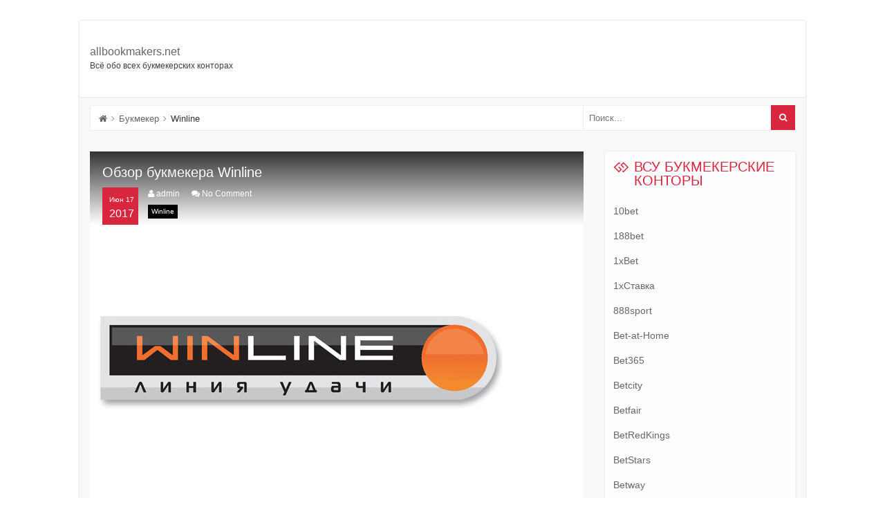

--- FILE ---
content_type: text/html; charset=UTF-8
request_url: http://allbookmakers.net/category/bookie/winline/
body_size: 6298
content:
<!DOCTYPE html>
<html lang="ru-RU">
<head>
    <meta charset="UTF-8">
    <meta name="viewport" content="width=device-width, initial-scale=1">
    <link rel="profile" href="http://gmpg.org/xfn/11">
    <link rel="pingback" href="http://allbookmakers.net/xmlrpc.php">

    <title>Winline</title>

<!-- All in One SEO Pack 2.3.14.2 by Michael Torbert of Semper Fi Web Design[280,320] -->
<meta name="keywords"  content="Обзор букмекерской конторы winlinebet,букмекерская контора winlinebet,букмекерская контора Винлайн,winlinebet,Винлайн,winline,live,Акции,Бонусы,Ввод и вывод средств,Линия,Недостатки,Отзывы,Преимущества,Регистрация,Роспись,Служба поддержки,Ставки" />
<meta name="robots" content="noindex,follow" />

<link rel="canonical" href="http://allbookmakers.net/category/bookie/winline/" />
<!-- /all in one seo pack -->
<link rel='dns-prefetch' href='//s.w.org' />
<link rel="alternate" type="application/rss+xml" title="allbookmakers.net &raquo; Лента" href="http://allbookmakers.net/feed/" />
<link rel="alternate" type="application/rss+xml" title="allbookmakers.net &raquo; Лента комментариев" href="http://allbookmakers.net/comments/feed/" />
<link rel="alternate" type="application/rss+xml" title="allbookmakers.net &raquo; Лента рубрики Winline" href="http://allbookmakers.net/category/bookie/winline/feed/" />
		<script type="text/javascript">
			window._wpemojiSettings = {"baseUrl":"https:\/\/s.w.org\/images\/core\/emoji\/2.3\/72x72\/","ext":".png","svgUrl":"https:\/\/s.w.org\/images\/core\/emoji\/2.3\/svg\/","svgExt":".svg","source":{"concatemoji":"http:\/\/allbookmakers.net\/wp-includes\/js\/wp-emoji-release.min.js?ver=4.8.1"}};
			!function(a,b,c){function d(a){var b,c,d,e,f=String.fromCharCode;if(!k||!k.fillText)return!1;switch(k.clearRect(0,0,j.width,j.height),k.textBaseline="top",k.font="600 32px Arial",a){case"flag":return k.fillText(f(55356,56826,55356,56819),0,0),b=j.toDataURL(),k.clearRect(0,0,j.width,j.height),k.fillText(f(55356,56826,8203,55356,56819),0,0),c=j.toDataURL(),b===c&&(k.clearRect(0,0,j.width,j.height),k.fillText(f(55356,57332,56128,56423,56128,56418,56128,56421,56128,56430,56128,56423,56128,56447),0,0),b=j.toDataURL(),k.clearRect(0,0,j.width,j.height),k.fillText(f(55356,57332,8203,56128,56423,8203,56128,56418,8203,56128,56421,8203,56128,56430,8203,56128,56423,8203,56128,56447),0,0),c=j.toDataURL(),b!==c);case"emoji4":return k.fillText(f(55358,56794,8205,9794,65039),0,0),d=j.toDataURL(),k.clearRect(0,0,j.width,j.height),k.fillText(f(55358,56794,8203,9794,65039),0,0),e=j.toDataURL(),d!==e}return!1}function e(a){var c=b.createElement("script");c.src=a,c.defer=c.type="text/javascript",b.getElementsByTagName("head")[0].appendChild(c)}var f,g,h,i,j=b.createElement("canvas"),k=j.getContext&&j.getContext("2d");for(i=Array("flag","emoji4"),c.supports={everything:!0,everythingExceptFlag:!0},h=0;h<i.length;h++)c.supports[i[h]]=d(i[h]),c.supports.everything=c.supports.everything&&c.supports[i[h]],"flag"!==i[h]&&(c.supports.everythingExceptFlag=c.supports.everythingExceptFlag&&c.supports[i[h]]);c.supports.everythingExceptFlag=c.supports.everythingExceptFlag&&!c.supports.flag,c.DOMReady=!1,c.readyCallback=function(){c.DOMReady=!0},c.supports.everything||(g=function(){c.readyCallback()},b.addEventListener?(b.addEventListener("DOMContentLoaded",g,!1),a.addEventListener("load",g,!1)):(a.attachEvent("onload",g),b.attachEvent("onreadystatechange",function(){"complete"===b.readyState&&c.readyCallback()})),f=c.source||{},f.concatemoji?e(f.concatemoji):f.wpemoji&&f.twemoji&&(e(f.twemoji),e(f.wpemoji)))}(window,document,window._wpemojiSettings);
		</script>
		<style type="text/css">
img.wp-smiley,
img.emoji {
	display: inline !important;
	border: none !important;
	box-shadow: none !important;
	height: 1em !important;
	width: 1em !important;
	margin: 0 .07em !important;
	vertical-align: -0.1em !important;
	background: none !important;
	padding: 0 !important;
}
</style>
<link rel='stylesheet' id='contact-form-7-css'  href='http://allbookmakers.net/wp-content/plugins/contact-form-7/includes/css/styles.css?ver=4.8.1' type='text/css' media='all' />
<link rel='stylesheet' id='rainbownews-style-css'  href='http://allbookmakers.net/wp-content/themes/rainbownews/style.css?ver=4.8.1' type='text/css' media='all' />
<link rel='stylesheet' id='font-awesome-css'  href='http://allbookmakers.net/wp-content/themes/rainbownews/css/font-awesome.css?ver=4.6.2' type='text/css' media='all' />
<link rel='stylesheet' id='rainbownews-responsive-css'  href='http://allbookmakers.net/wp-content/themes/rainbownews/css/responsive.css?ver=1.0.0' type='text/css' media='all' />
<link rel='stylesheet' id='rainbownews-styles-css'  href='http://allbookmakers.net/wp-content/themes/rainbownews/css/styles.css?ver=1.0.0' type='text/css' media='all' />
<link rel='stylesheet' id='swiper-css'  href='http://allbookmakers.net/wp-content/themes/rainbownews/css/swiper.css?ver=1.0.0' type='text/css' media='all' />
<link rel='stylesheet' id='animate-css'  href='http://allbookmakers.net/wp-content/themes/rainbownews/css/animate.css?ver=3.5.1' type='text/css' media='all' />
<script type='text/javascript' src='http://allbookmakers.net/wp-includes/js/jquery/jquery.js?ver=1.12.4'></script>
<script type='text/javascript' src='http://allbookmakers.net/wp-includes/js/jquery/jquery-migrate.min.js?ver=1.4.1'></script>
<link rel='https://api.w.org/' href='http://allbookmakers.net/wp-json/' />
<link rel="EditURI" type="application/rsd+xml" title="RSD" href="http://allbookmakers.net/xmlrpc.php?rsd" />
<link rel="wlwmanifest" type="application/wlwmanifest+xml" href="http://allbookmakers.net/wp-includes/wlwmanifest.xml" /> 
<meta name="generator" content="WordPress 4.8.1" />
<style type="text/css" id="custom-background-css">
body.custom-background { background-color: #ffffff; }
</style>
		<style type="text/css" id="wp-custom-css">
			p {text-align: justify;}
h1 {
    font-size: 2em;
    text-align: center;
    font-weight: bold;
}		</style>
	</head>

<body class="archive category category-winline category-35 custom-background hfeed box loading right-sidebar" >


<div id="page" class="site">
    <a class="skip-link screen-reader-text" href="#main">Skip to content</a>
    

    </div>

<header id="masthead" class="site-header" role="banner">


    <div class="nnc-logo-bar">
        <div class="nnc-container">
            <div class="site-branding">

                                                    <div class="nnc-logo">
                                            <p class="site-title"><a href="http://allbookmakers.net/"
                                                 rel="home">allbookmakers.net</a></p>
                                                <p class="site-description">Всё обо всех букмекерских конторах</p>
                                        </div>
                            </div><!-- .site-branding -->

            <!-- widget advertisement -->
            
        </div>
    </div>


    <div class="nnc-nav">
        <div class="nnc-container">
            <div class="nnc-main-navigation">
                <div id="primary-menu" class="menu"></div>
            </div
        </div>
        <div class="nnc-resp-menu">
            <div class="nnc-container">
                <i class="fa fa-navicon"></i> MENU
            </div>
        </div>
        <div class="nnc-resp-navigation">
            <div id="primary-menu" class="menu"></div>
        </div
    </div>
</header><!-- #masthead -->

<div id="content" class="site-content">
    <div class="nnc-container">

        <!-- trending-start -->
        <div class="nnc-trending-news nnc-clearblock">

                                <div class="nnc-breadcrumbs nnc-trending-single">
                        <div id="rainbownews--breadcrumbs"><div class="nnc-top-breadcrumbs"><a href="http://allbookmakers.net" class="breadcrumb_home_text"><i class="fa fa-home"></i></a><span class="breadcrumb_separator"> <i class="fa fa-angle-right"></i> </span> <a href="http://allbookmakers.net/category/bookie/">Букмекер</a> <span class="breadcrumb_separator"> <i class="fa fa-angle-right"></i> </span> <span class="current">Winline</span></div></div>                    </div>

                
            
            
                <div class="nnc-search nnc-clearblock">
                    <form class="s-form" action="http://allbookmakers.net/" method="get" role="form">
    <div class="search-form">
        <input type="text" placeholder="Поиск..." value="" name="s">
    </div> 
    <button type="submit" class="search-submit"><i class="fa fa-search"></i></button>
</form>
                </div>

            
        </div>
        <!-- trending-end -->

		    
    <div id="primary">
        <main id="main" class="site-main">

            <div class="nnc-category-highlight-block ">

                                    <div class="nnc-hightlight-large">
                        <div class="nnc-highlight-single">
                                                                <figure class="nnc-slide-img">
                                        <img width="585" height="585" src="http://allbookmakers.net/wp-content/uploads/2017/08/winline_logo.jpg" class="attachment-full size-full wp-post-image" alt="" srcset="http://allbookmakers.net/wp-content/uploads/2017/08/winline_logo.jpg 585w, http://allbookmakers.net/wp-content/uploads/2017/08/winline_logo-150x150.jpg 150w, http://allbookmakers.net/wp-content/uploads/2017/08/winline_logo-300x300.jpg 300w" sizes="(max-width: 585px) 100vw, 585px" />                                    </figure>
                                                            <div class="nnc-dtl">

                                <div class="nnc-entry-title">
                                    <a href="http://allbookmakers.net/obzor-bukmekera-winline/" title="Обзор букмекера Winline">
                                        Обзор букмекера Winline</a>
                                </div>
                                <div class="nnc-entry-meta">
                                           <span class="posted-on">
                                                                                    <a href="http://allbookmakers.net/obzor-bukmekera-winline/"
                                               title="10:11 дп" rel="bookmark">
                                                <time class="entry-date" datetime="">
                                                    Июн 17                                                </time>
                                                <br>
                                                <time>2017</time>
                                            </a>
                                                                                    </span>
                                        <span class="author"><i class="fa fa-user" aria-hidden="true"></i>
                                            <a href="http://allbookmakers.net/author/admin/"
                                                title="admin">admin                                            </a></span>
                                       <span class="comments-link"><i class="fa fa-comments" aria-hidden="true"></i>
                                           <a href="http://allbookmakers.net/obzor-bukmekera-winline/" title="No Comments">
                                               <a href="http://allbookmakers.net/obzor-bukmekera-winline/#respond">No Comment</a></a></span>
                                </div>

                                <div class="nnc-category-list">
                                    <div class="above-entry-meta"><span class="cat-links"><a href="http://allbookmakers.net/category/bookie/winline/"  rel="category tag">Winline</a>&nbsp;</span></div>                                </div>
                            </div>
                            <div class="nnc-content">
                                <p>
                                    <p>Одним из тех букмекеров, кто появился относительно недавно, но смог завоевать доверие большого количества игроков, является контора Winline. Компания была основана в 2009 году и считается интернациональной, ведь прописка у нее на Коста-Рике, где была получена лицензия для ведения легальной онлайн деятельности. Несмотря на эту особенность, букмекер рассчитан только на рынок русскоговорящих игроков. За основу [&hellip;]</p>
                                </p>
                            </div>
                            <a class="nnc-readmore" href="http://allbookmakers.net/obzor-bukmekera-winline/">Read More</a>

                        </div>
                    </div>

                                                </div>

            
        </main>
    </div>


    
<aside id="secondary" class="widget-area" role="complementary">
	<section id="categories-2" class="widget widget_categories wow fadeInUp animated" data-wow-delay="0.5s"><h2 class="widget-title"><span>Всу букмекерские конторы</span></h2>		<ul>
	<li class="cat-item cat-item-3"><a href="http://allbookmakers.net/category/bookie/10bet/" >10bet</a>
</li>
	<li class="cat-item cat-item-4"><a href="http://allbookmakers.net/category/bookie/188bet/" >188bet</a>
</li>
	<li class="cat-item cat-item-6"><a href="http://allbookmakers.net/category/bookie/1xbet/" >1xBet</a>
</li>
	<li class="cat-item cat-item-5"><a href="http://allbookmakers.net/category/bookie/1hstavka/" >1хСтавка</a>
</li>
	<li class="cat-item cat-item-57"><a href="http://allbookmakers.net/category/bookie/888sport/" >888sport</a>
</li>
	<li class="cat-item cat-item-54"><a href="http://allbookmakers.net/category/bookie/bet-at-home/" >Bet-at-Home</a>
</li>
	<li class="cat-item cat-item-13"><a href="http://allbookmakers.net/category/bookie/bet365/" >Bet365</a>
</li>
	<li class="cat-item cat-item-14"><a href="http://allbookmakers.net/category/bookie/betcity/" >Betcity</a>
</li>
	<li class="cat-item cat-item-15"><a href="http://allbookmakers.net/category/bookie/betfair/" >Betfair</a>
</li>
	<li class="cat-item cat-item-16"><a href="http://allbookmakers.net/category/bookie/betredkings/" >BetRedKings</a>
</li>
	<li class="cat-item cat-item-17"><a href="http://allbookmakers.net/category/bookie/betstars/" >BetStars</a>
</li>
	<li class="cat-item cat-item-58"><a href="http://allbookmakers.net/category/bookie/betway/" >Betway</a>
</li>
	<li class="cat-item cat-item-18"><a href="http://allbookmakers.net/category/bookie/bizonbet/" >Bizonbet</a>
</li>
	<li class="cat-item cat-item-19"><a href="http://allbookmakers.net/category/bookie/bwin/" >Bwin</a>
</li>
	<li class="cat-item cat-item-22"><a href="http://allbookmakers.net/category/bookie/gamebookers/" >Gamebookers</a>
</li>
	<li class="cat-item cat-item-56"><a href="http://allbookmakers.net/category/bookie/ladbrokes/" >Ladbrokes</a>
</li>
	<li class="cat-item cat-item-24"><a href="http://allbookmakers.net/category/bookie/melbet/" >Melbet</a>
</li>
	<li class="cat-item cat-item-25"><a href="http://allbookmakers.net/category/bookie/onebett/" >OneBett</a>
</li>
	<li class="cat-item cat-item-52"><a href="http://allbookmakers.net/category/bookie/paddy-power/" >Paddy Power</a>
</li>
	<li class="cat-item cat-item-27"><a href="http://allbookmakers.net/category/bookie/pinnacle/" >Pinnacle</a>
</li>
	<li class="cat-item cat-item-28"><a href="http://allbookmakers.net/category/bookie/rivalo/" >Rivalo</a>
</li>
	<li class="cat-item cat-item-29"><a href="http://allbookmakers.net/category/bookie/sbobet/" >Sbobet</a>
</li>
	<li class="cat-item cat-item-37"><a href="http://allbookmakers.net/category/bookie/sportingbet/" >Sportingbet</a>
</li>
	<li class="cat-item cat-item-59"><a href="http://allbookmakers.net/category/bookie/tennisi/" >Tennisi</a>
</li>
	<li class="cat-item cat-item-30"><a href="http://allbookmakers.net/category/bookie/the-greek/" >The Greek</a>
</li>
	<li class="cat-item cat-item-31"><a href="http://allbookmakers.net/category/bookie/titanbet/" >Titanbet</a>
</li>
	<li class="cat-item cat-item-32"><a href="http://allbookmakers.net/category/bookie/unibet/" >Unibet</a>
</li>
	<li class="cat-item cat-item-33"><a href="http://allbookmakers.net/category/bookie/william-hill/" >William Hill</a>
</li>
	<li class="cat-item cat-item-34"><a href="http://allbookmakers.net/category/bookie/windbet/" >Windbet</a>
</li>
	<li class="cat-item cat-item-35 current-cat"><a href="http://allbookmakers.net/category/bookie/winline/" >Winline</a>
</li>
	<li class="cat-item cat-item-36"><a href="http://allbookmakers.net/category/bookie/winner/" >Winner</a>
</li>
	<li class="cat-item cat-item-2"><a href="http://allbookmakers.net/category/bookie/zirkabet/" >Zirkabet</a>
</li>
	<li class="cat-item cat-item-7"><a href="http://allbookmakers.net/category/bookie/baltbet/" >БалтБет</a>
</li>
	<li class="cat-item cat-item-8"><a href="http://allbookmakers.net/category/bookie/vulkan/" >Вулкан</a>
</li>
	<li class="cat-item cat-item-53"><a href="http://allbookmakers.net/category/bookie/gol-pas/" >Гол+Пас</a>
</li>
	<li class="cat-item cat-item-51"><a href="http://allbookmakers.net/category/bookie/zenit/" >Зенит</a>
</li>
	<li class="cat-item cat-item-23"><a href="http://allbookmakers.net/category/bookie/leon/" >Леон</a>
</li>
	<li class="cat-item cat-item-9"><a href="http://allbookmakers.net/category/bookie/liga-stavok/" >Лига Ставок</a>
</li>
	<li class="cat-item cat-item-10"><a href="http://allbookmakers.net/category/bookie/marafon/" >Марафон</a>
</li>
	<li class="cat-item cat-item-11"><a href="http://allbookmakers.net/category/bookie/olimp/" >Олимп</a>
</li>
	<li class="cat-item cat-item-26"><a href="http://allbookmakers.net/category/bookie/pari-match/" >Пари-Матч</a>
</li>
	<li class="cat-item cat-item-55"><a href="http://allbookmakers.net/category/bookie/plyus-minus/" >Плюс Минус</a>
</li>
	<li class="cat-item cat-item-12"><a href="http://allbookmakers.net/category/bookie/rusteletot/" >РусТелетот</a>
</li>
	<li class="cat-item cat-item-62"><a href="http://allbookmakers.net/category/bookie/sportbet/" >СпортБет</a>
</li>
	<li class="cat-item cat-item-61"><a href="http://allbookmakers.net/category/bookie/stavkabet/" >Ставкабет</a>
</li>
	<li class="cat-item cat-item-60"><a href="http://allbookmakers.net/category/bookie/totobet/" >Тотобет</a>
</li>
	<li class="cat-item cat-item-20"><a href="http://allbookmakers.net/category/bookie/favbet/" >Фавбет</a>
</li>
	<li class="cat-item cat-item-50"><a href="http://allbookmakers.net/category/bookie/favorit-sport/" >Фаворит Спорт</a>
</li>
	<li class="cat-item cat-item-21"><a href="http://allbookmakers.net/category/bookie/fonbet/" >Фонбет</a>
</li>
		</ul>
</section><section id="tag_cloud-3" class="widget widget_tag_cloud wow fadeInUp animated" data-wow-delay="0.5s"><h2 class="widget-title"><span>Статьи по тематике</span></h2><div class="tagcloud"><a href="http://allbookmakers.net/tag/live/" class="tag-cloud-link tag-link-38 tag-link-position-1" style="font-size: 22pt;" aria-label="Live (48 элементов)">Live</a>
<a href="http://allbookmakers.net/tag/aktsii/" class="tag-cloud-link tag-link-39 tag-link-position-2" style="font-size: 20.833333333333pt;" aria-label="Акции (47 элементов)">Акции</a>
<a href="http://allbookmakers.net/tag/bonusyi/" class="tag-cloud-link tag-link-40 tag-link-position-3" style="font-size: 22pt;" aria-label="Бонусы (48 элементов)">Бонусы</a>
<a href="http://allbookmakers.net/tag/vvod-i-vyivod-sredstv/" class="tag-cloud-link tag-link-41 tag-link-position-4" style="font-size: 22pt;" aria-label="Ввод и вывод средств (48 элементов)">Ввод и вывод средств</a>
<a href="http://allbookmakers.net/tag/liniya/" class="tag-cloud-link tag-link-42 tag-link-position-5" style="font-size: 22pt;" aria-label="Линия (48 элементов)">Линия</a>
<a href="http://allbookmakers.net/tag/nedostatki/" class="tag-cloud-link tag-link-43 tag-link-position-6" style="font-size: 8pt;" aria-label="Недостатки (36 элементов)">Недостатки</a>
<a href="http://allbookmakers.net/tag/otzyivyi/" class="tag-cloud-link tag-link-44 tag-link-position-7" style="font-size: 8pt;" aria-label="Отзывы (36 элементов)">Отзывы</a>
<a href="http://allbookmakers.net/tag/preimushhestva/" class="tag-cloud-link tag-link-45 tag-link-position-8" style="font-size: 8pt;" aria-label="Преимущества (36 элементов)">Преимущества</a>
<a href="http://allbookmakers.net/tag/registratsiya/" class="tag-cloud-link tag-link-46 tag-link-position-9" style="font-size: 22pt;" aria-label="Регистрация (48 элементов)">Регистрация</a>
<a href="http://allbookmakers.net/tag/rospis/" class="tag-cloud-link tag-link-47 tag-link-position-10" style="font-size: 8pt;" aria-label="Роспись (36 элементов)">Роспись</a>
<a href="http://allbookmakers.net/tag/sluzhba-podderzhki/" class="tag-cloud-link tag-link-48 tag-link-position-11" style="font-size: 8pt;" aria-label="Служба поддержки (36 элементов)">Служба поддержки</a>
<a href="http://allbookmakers.net/tag/stavki/" class="tag-cloud-link tag-link-49 tag-link-position-12" style="font-size: 22pt;" aria-label="Ставки (48 элементов)">Ставки</a></div>
</section></aside><!-- #secondary -->

</div>
</div><!-- #content -->

<!-- Gallery-start -->
<!-- Gallery-end -->


<div class="nnc-bottom-footer">
    <div class="nnc-container">
        <div class="nnc-footer-bottom"><div class="nnc-container"><p>Copyright &copy; 2026 <a href="http://allbookmakers.net/" title="allbookmakers.net" >allbookmakers.net</a>. All rights reserved.</p><p>Designed by <a href="http://themespade.com/" target="_blank" title="ThemeSpade" rel="designer">ThemeSpade</a>.</p></div></div>    </div>
</div>

<div class="nnc-scroll-top">
    <span class="nnc-scroll-top-inner"><i class="fa fa-long-arrow-up"></i></span>
</div>

</div><!-- #page -->

<script type='text/javascript'>
/* <![CDATA[ */
var wpcf7 = {"apiSettings":{"root":"http:\/\/allbookmakers.net\/wp-json\/contact-form-7\/v1","namespace":"contact-form-7\/v1"},"recaptcha":{"messages":{"empty":"\u041f\u043e\u0436\u0430\u043b\u0443\u0439\u0441\u0442\u0430, \u043f\u043e\u0434\u0442\u0432\u0435\u0440\u0434\u0438\u0442\u0435, \u0447\u0442\u043e \u0432\u044b \u043d\u0435 \u0440\u043e\u0431\u043e\u0442."}}};
/* ]]> */
</script>
<script type='text/javascript' src='http://allbookmakers.net/wp-content/plugins/contact-form-7/includes/js/scripts.js?ver=4.8.1'></script>
<script type='text/javascript' src='http://allbookmakers.net/wp-content/themes/rainbownews/js/swiper.js?ver=3.3.1'></script>
<script type='text/javascript' src='http://allbookmakers.net/wp-content/themes/rainbownews/js/wow.js?ver=1.1.2'></script>
<script type='text/javascript' src='http://allbookmakers.net/wp-content/themes/rainbownews/js/newsTicker.js?ver=1.0.11'></script>
<script type='text/javascript' src='http://allbookmakers.net/wp-content/themes/rainbownews/js/main.js?ver=1.0.0'></script>
<script type='text/javascript' src='http://allbookmakers.net/wp-content/themes/rainbownews/js/navigation.js?ver=20151215'></script>
<script type='text/javascript' src='http://allbookmakers.net/wp-content/themes/rainbownews/js/skip-link-focus-fix.js?ver=20151215'></script>
<script type='text/javascript' src='http://allbookmakers.net/wp-includes/js/wp-embed.min.js?ver=4.8.1'></script>

<!-- hit.ua -->
<a href='http://hit.ua/?x=52659' target='_blank'>
<script language="javascript" type="text/javascript"><!--
Cd=document;Cr="&"+Math.random();Cp="&s=1";
Cd.cookie="b=b";if(Cd.cookie)Cp+="&c=1";
Cp+="&t="+(new Date()).getTimezoneOffset();
if(self!=top)Cp+="&f=1";
//--></script>
<script language="javascript1.1" type="text/javascript"><!--
if(navigator.javaEnabled())Cp+="&j=1";
//--></script>
<script language="javascript1.2" type="text/javascript"><!--
if(typeof(screen)!='undefined')Cp+="&w="+screen.width+"&h="+
screen.height+"&d="+(screen.colorDepth?screen.colorDepth:screen.pixelDepth);
//--></script>
<script language="javascript" type="text/javascript"><!--
Cd.write("<img src='//c.hit.ua/hit?i=52659&g=0&x=2"+Cp+Cr+
"&r="+escape(Cd.referrer)+"&u="+escape(window.location.href)+
"' border='0' wi"+"dth='1' he"+"ight='1'/>");
//--></script>
<noscript>
<img src='//c.hit.ua/hit?i=52659&amp;g=0&amp;x=2' border='0'/>
</noscript></a>
<!-- / hit.ua -->

</body>
</html>


--- FILE ---
content_type: text/css
request_url: http://allbookmakers.net/wp-content/themes/rainbownews/css/styles.css?ver=1.0.0
body_size: 8843
content:
html, body, div, span, applet, object, iframe,
h1, h2, h3, h4, h5, h6, p, blockquote, pre,
a, abbr, acronym, address, big, cite, code,
del, dfn, em, img, ins, kbd, q, s, samp,
small, strike, strong, sub, sup, tt, var,
b, u, i, center,
dl, dt, dd, ol, ul, li,
fieldset, form, label, legend,
table, caption, tbody, tfoot, thead, tr, th, td,
article, aside, canvas, details, embed, 
figure, figcaption, footer, header, hgroup, 
menu, nav, output, ruby, section, summary,
time, mark, audio, video {
	margin: 0;
	padding: 0;
	border: 0;
	font-size: 100%;
	font: inherit;
	vertical-align: baseline;
	font-family: 'Open Sans', sans-serif;
	text-decoration: none;
}
/* HTML5 display-role reset for older browsers */
article, aside, details, figcaption, figure, 
footer, header, hgroup, menu, nav, section {
	display: block;
}
body {
	line-height: 1;
	background: #f9f9f9;
}
ol, ul {
	list-style: none;
}
blockquote, q {
	quotes: none;
}
blockquote:before, blockquote:after,
q:before, q:after {
	content: '';
	content: none;
}
table {
	border-collapse: collapse;
	border-spacing: 0;
}

/* mystyle css */ 

body {
	font-family: 'open-sans', sans-serif;
}

@font-face {
	font-family: 'FontAwesome';  
  	src: url('../fonts/fontawesome-webfont.eot'); /* IE9 Compat Modes */
  	src: url('../fonts/fontawesome-webfont.eot?#iefix') format('embedded-opentype'), /* IE6-IE8 */
       url('../fonts/fontawesome-webfont.woff2') format('woff2'), /* Super Modern Browsers */
       url('../fonts/fontawesome-webfont.woff') format('woff'), /* Pretty Modern Browsers */
       url('../fonts/fontawesome-webfont.ttf')  format('truetype'), /* Safari, Android, iOS */
       url('../fonts/fontawesome-webfont.svg#svgFontName') format('svg'); /* Legacy iOS */
}

.col-2 {
	width: calc(49% - 5px);;
	float: left; 
}

.nnc-left {
	float: left;
}

.nnc-right {
	float: right;
}

.nnc-right a {
	color: #D7263D;
}

.nnc-container {
	max-width: 1050px;
	margin: 0 auto;
	padding: 0 15px;
	margin-right: auto;
   	margin-left: auto; 
}

.nnc-container:after {
	content: "";
	display: table;
	clear: both;
}

.nnc-clearblock:after {
	content: "";
	display: table;
	clear: both;
}

a, i {
    -webkit-transition: all 0.5s ease-in-out;
    -moz-transition: all 0.5s ease-in-out;
    -ms-transition: all 0.5s ease-in-out;
    -o-transition: all 0.5s ease-in-out;
    transition: all 0.5s ease-in-out; 
}

img {
    -webkit-transition: all 0.5s ease-in-out;
    -moz-transition: all 0.5s ease-in-out;
    -ms-transition: all 0.5s ease-in-out;
    -o-transition: all 0.5s ease-in-out;
    transition: all 0.5s ease-in-out; 
}

/*====================================
=            Add size Css            =
====================================*/
.nnc-970X250-ads, .nnc-970X90-ads {
	margin-bottom: 18px;
}

.nnc-970X250-ads {
	max-width: 970px;
	max-height: 250px;
	overflow: hidden;
}

.nnc-970X90-ads {
	max-width: 970px;
	max-height: 90px;
	overflow: hidden;
}


/*=====  End of Add size Css  ======*/

/*===================================
=            Default Css            =
===================================*/
/*=============================================
=                 Single Page                 =
=============================================*/
body.page .entry-header h1 {
    font-size: 20px;
    padding-bottom: 12px;
}

article.page .nnc-img {
	margin-bottom: 20px;
}

article.page .entry-content {
	margin: 0;
}

.entry-content p {
	line-height: 24px;
	font-size: 14px;
}

footer.entry-footer {
    padding-top: 18px;
}

a.post-edit-link {
    background: #333;
    color: #fff;
    padding: 6px;
    display: inline-block;
    text-decoration: none;
    font-size: 11px;
} 

a.post-edit-link:hover {
    background: #D7263D; 
}

a.post-edit-link:before {
	content: '\f013';
	font-family: 'FontAwesome';
	color: #fff;
	padding-right: 4px;
}

/*=====  End of Single Page  ======*/



/*=============================================
=                 Single Post                 =
=============================================*/

body.single h1.entry-title {
    font-size: 20px;
    padding-bottom: 12px;
}

body.single .entry-content {
	margin: 0;
}

.single-post .nnc-img {
	margin-bottom: 20px;
}

.post .nnc-img {
	margin-bottom: 20px;
}

.entry-meta {
    margin-top: 18px;
}

.navigation.post-navigation,nav.navigation.posts-navigation {
	border-top: 1px solid #eee;
	box-shadow: 0 0 3px 1px #eee; 
	background: #fff;
}

.nav-previous a, .nav-next a {
    display: block; 
    color: #333; 
    font-size: 14px;
    line-height: 22px;
    position: relative;
    padding: 14px;
}

.nav-previous a:hover, .nav-next a:hover{ 
    color: #D7263D; 
}

.nav-previous a:before {
	content: '\f100';
	font-family: 'FontAwesome'; 
	color: #444;
	font-size: 14px;
	padding-right: 4px;
	display: block;
}

.nav-previous a:after {
	content: 'Previous Article'; 
	color: #444;
	font-size: 14px;
	padding-right: 4px;
	display: block;
	position: absolute;
    top: 14px;
    left: 30px;
}

.nav-next a:before {
	content: '\f101'; 
	font-family: 'FontAwesome'; 
	color: #444;
	font-size: 14px;
	padding-right: 4px;
	display: block;
} 

.nav-next a:after {
	content: 'Next Article'; 
	color: #444;
	font-size: 14px;
	padding-right: 4px;
	display: block;
	position: absolute;
    top: 14px;
    right: 30px;
}

/*=====Author Detail========*/
.author_wrapper {
	background: #eee;
	padding: 14px;
	margin-bottom: 20px;
}

.pm_author_info_wrap {
	float: right;
	width: 84%;
}

.single_author_inner:after {
    content: '';
    display: block;
    clear: both;
}


/*=============================================
=                 Default Comments                 =
=============================================*/
h2.comments-title {
    margin-bottom: 14px;
	font-size: 16px;
}

article.comment-body { 
    margin-bottom: 8px; 
	font-size: 13px;
	border-bottom: 1px solid #eee; 
	padding-bottom: 20px;
	margin-bottom: 20px;
}

footer.comment-meta:after {
    content: '';
    display: block;
    clear: both;
}

.comment-author.vcard img {
    float: left;
	width: 60px;
	margin-right: 12px;
}

.comment-metadata {
    padding: 6px 0;
}

.comment-content {
    padding: 14px;
	line-height: 24px;
	background: #f9f9f9;
}

a.comment-edit-link {  
	color: #333;
	border-left: 1px solid #ccc;
	padding-left: 14px;
	margin-left: 14px;
}

a.comment-edit-link:before {
	content: '\f013';
	font-family: 'FontAwesome'; 
	padding-right: 4px;
} 

.reply a:before {
	content: '\f112';
	font-family: 'FontAwesome'; 
	padding-right: 4px;
}

h3#reply-title {
    background: #333;
    color: #fff;
    padding: 12px;
    font-size: 15px;
}

p.logged-in-as {
    padding: 14px;
    font-size: 14px;
}

p.comment-form-comment label {
	padding-bottom: 10px;
	display: inline-block;
}

input.submit {
	background: #333;
	box-shadow: none;
	text-shadow: none;
	color: #fff;
	border: 0;
	border-radius: 0;
	margin: 14px 0; 
	padding: 10px;
	font-size: 14px;
    -webkit-transition: all 0.5s ease-in-out;
    -moz-transition: all 0.5s ease-in-out;
    -ms-transition: all 0.5s ease-in-out;
    -o-transition: all 0.5s ease-in-out;
    transition: all 0.5s ease-in-out;
}

input.submit:hover {
	background: #D7263D;
	box-shadow: none;  
}

textarea#comment {
	border-radius: 0;
	border: 1px solid #eee;
}

a#cancel-comment-reply-link {
    font-size: 14px;
    font-style: italic;
    color: #D7263D;
    padding-left: 6px;
}
  
a#cancel-comment-reply-link:before {
	content:  '\f00d';
	font-family: 'FontAwesome';
	padding-right: 3px;
	font-size: 12px; 
}

/*=====  End of Default Comments  ======*/

/*=====  End of Single Post  ======*/

.wpcf7-form p {
	padding: 8px 0;
}

input.wpcf7-form-control {
	width: 100%;
	padding: 6px 8px;
	font-size: 14px;
	border-radius: 0;
}

textarea.wpcf7-form-control {
	width: 100%;
	padding: 6px 8px;
	font-size: 14px;
	border-radius: 0;
}

input.wpcf7-submit {
	background: #666;
	box-shadow: none;
	text-shadow: none;
	color: #fff;
	border: 0;
	padding: 12px;
	border-radius: 0;
    -webkit-transition: all 0.5s ease-in-out;
    -moz-transition: all 0.5s ease-in-out;
    -ms-transition: all 0.5s ease-in-out;
    -o-transition: all 0.5s ease-in-out;
    transition: all 0.5s ease-in-out;
} 

input.wpcf7-submit:hover {
	background: #D7263D;
	box-shadow: none; 
}


/*=====  End of Default Css  ======*/



/*==============================
=            Header            =
==============================*/ 
.nnc-top-header {
	padding: 10px 0;
	border: 1px solid #eee; 
	line-height: 16px;
}

.nnc-top-menu {
	float: left;
	width: 33.33%;
}

.nnc-top-menu ul li {
	display: inline-block;
	margin-right: 14px;
}

.nnc-top-menu ul li a {
	text-decoration: none;
	color: #555;
	font-size: 12px;
	font-weight: normal;
}

.nnc-top-menu ul li a:hover {
	color: #D7263D;
}

ul#top-menu li.current_page_item a {
    color: #D7263D; 
}


/*--------------------------------------------------------------
   Social Link css
--------------------------------------------------------------*/
.nnc-social {
	float: left;
	text-align: center;
	width: 33.33%;
	line-height: 10px;
}

.nnc-social ul li {
	display: inline-block;
	margin: 0 6px;
} 

.nnc-social li a {  
    display: inline-block;
	text-decoration: none; 
	font-weight: normal;
	font-family: 'Open Sans', sans-serif;
}

.nnc-social li a::before {
    display: block;
    padding: 0 10px;
    font-family: FontAwesome; 
    content: "\f005"; 
    text-align: center;
}
.nnc-social li a[href*="facebook.com"],
.nnc-social li a[href*="instagram.com"],
.nnc-social li a[href*="twitter.com"],
.nnc-social li a[href*="plus.google.com"],
.nnc-social li a[href*="youtube.com"],
.nnc-social li a[href*="pinterest.com"],
.nnc-social li a[href*="linkedin.com"],
.nnc-social li a[href*="tumblr.com"] {
    font: 0/0 a;
    color: transparent;
}

.nnc-social li a[href*="facebook.com"]::before,
.nnc-social li a[href*="instagram.com"]::before,
.nnc-social li a[href*="twitter.com"]::before,
.nnc-social li a[href*="plus.google.com"]::before,
.nnc-social li a[href*="youtube.com"]::before,
.nnc-social li a[href*="pinterest.com"]::before,
.nnc-social li a[href*="linkedin.com"]::before,
.nnc-social li a[href*="tumblr.com"]::before {
    content: '\f09a';
    font-size: 12px;
    line-height: 16px;
    padding: 0; 
    color: #3b5998; 
    -webkit-transition: all 0.5s ease-in-out;
    -moz-transition: all 0.5s ease-in-out;
    -ms-transition: all 0.5s ease-in-out;
    -o-transition: all 0.5s ease-in-out;
    transition: all 0.5s ease-in-out;
}

.nnc-social li a:hover[href*="facebook.com"]::before,
.nnc-social li a:hover[href*="instagram.com"]::before,
.nnc-social li a:hover[href*="twitter.com"]::before,
.nnc-social li a:hover[href*="plus.google.com"]::before,
.nnc-social li a:hover[href*="youtube.com"]::before,
.nnc-social li a:hover[href*="pinterest.com"]::before,
.nnc-social li a:hover[href*="linkedin.com"]::before,
.nnc-social li a:hover[href*="tumblr.com"]::before {  
    transform: scale(1.5);
}

 

.nnc-social li a[href*="twitter.com"]::before {
    content: '\f099';
    color: #55acee;
}

.nnc-social li a[href*="plus.google.com"]::before {
    content: '\f0d5';
    color: #dd4b39;
}

.nnc-social li a[href*="youtube.com"]::before {
    content: '\f167';
    color: #bb0000;
}

.nnc-social li a[href*="pinterest.com"]::before {
    content: '\f0d2';
    color: #cb2027;
}

.nnc-social li a[href*="instagram.com"]::before {
    content: '\f16d';
    color: #e95950;
}

.nnc-social li a[href*="linkedin.com"]::before {
    content: '\f0e1';
    color: #007bb5;
}

.nnc-social li a[href*="tumblr.com"]::before {
    content: '\f173';
    color: #32506d;
}



.nnc-logo-img {
	float: left;
	width: 120px;
	margin-right: 14px;
}

.nnc-logo-bar {
	padding: 10px 0;
}

.nnc-logo {
	float: left;
    padding: 25px 0;
    line-height: 20px;
}

p.site-description {
    font-size: 12px;
}

.widget.widget_advertisement {
	margin: 0;
}

.nnc-728X90-ads {
	float: right;
	line-height: 0;
	max-width: 728px;
	max-height: 90px;
	overflow: hidden;
}

.nnc-time {
	color: #555;
	font-size: 12px;
	float: right;
}

/**
 *
 * Top Menu
 *
 */ 

.nnc-top-menu li ul {
	background: #fff;
	-webkit-transition: all 0.5s ease;
	-moz-transition: all 0.5s ease;
	-o-transition: all 0.5s ease;
	transition: all 0.5s ease;
}

.nnc-top-menu ul {
	margin: 0;
	padding: 0;
}

.nnc-top-menu li {
	position: relative;
	float: left;
} 

.nnc-top-menu li a {
	display: block; 
	color: #333;
	font-size: 12px;  
}



.nnc-top-menu li a:hover { 
    color: #D7263D;
}

/*

.nnc-top-menu li a:hover,
.nnc-top-menu li:hover,
.nnc-top-menu li:hover > a,
.current-menu-item > a {
	background: #D7263D;
	color: #666 !important;
}

.nnc-top-menu li ul li a:hover,
.nnc-top-menu li ul li :hover,
.nnc-top-menu li ul li :hover > a ,
ul.sub-menu .current-menu-item > a {
	background: #D7263D;
	color: #666 !important;
}*/

.nnc-top-menu ul.menu li ul.sub-menu li a {
    color: #333;
	padding: 6px;
}
 
.nnc-top-menu ul.menu li ul.sub-menu li a:hover {
    background: #D7263D;
    color: #fff;
} 

.nnc-top-menu ul.sub-menu .current-menu-item > a {
	background: #D7263D;
	color: #fff;
}

.nnc-top-menu li ul {
	position: absolute;
	z-index: 99999;
	top: 150%;
	display: block;
	visibility: hidden;
	width: 220px;
	max-width: 500%;
	opacity: 0;
}

.nnc-top-menu li ul li {
	float: none;
}

.nnc-top-menu li ul li:first-child a {
	border-right: none;
}

.nnc-top-menu li ul li a {
	color: #fff;
	border: none;
}

.nnc-top-menu li li ul {
	top: 50%;
	left: 100%;
}

.nnc-top-menu li:hover > ul {
	top: 100%;
	visibility: visible;
	opacity: 1;
	padding-top: 14px;
}

.nnc-top-menu li li:hover > ul {
	top: 0;
}

.nnc-top-menu li ul li {
	display: block;
}

.nnc-top-menu li ul li:first-child {
	border-top: 2px solid #D7263D;
}



/*=====  End of Header  ======*/

/*=====================================
=            Trending News            =
=====================================*/
.nnc-trending-news {
	padding: 10px 0 0;
}

.nnc-trending-single {
	float: left;
	width: 70%;
	max-height: 37px;
	background: #fff;
	border: 1px solid #eee;
}

.nnc-trend-title {
	font-size: 13px;
	background: #D7263D;
	float: left;
	padding: 11px;
	height: 35px;
	color: #fff;
	position: relative;
}

.nnc-trend-title:after {
    position: absolute;
    top: 6px;
    right: -12px;
    content: '';
    z-index: 1;
    border-left: 24px solid transparent;
    border-bottom: 24px solid #D7263D;
    transform: rotate(-45deg);
}

.newsticker {
    display: inline-block;
    padding-left: 0;
    overflow: hidden;
    height: 36px;
}

.newsticker li {
	padding: 8px 12px 11px 34px;
}

.newsticker li a {
	text-decoration: none;
	color: #333;
	font-size: 13px;
    -webkit-transition: all 0.5s ease-in-out;
    -moz-transition: all 0.5s ease-in-out;
    -ms-transition: all 0.5s ease-in-out;
    -o-transition: all 0.5s ease-in-out;
    transition: all 0.5s ease-in-out;
}

.newsticker li a:hover {
	color: #D7263D;
}  

.nnc-top-breadcrumbs {
    padding: 12px;
	font-size: 13px; 
	color: #333;
} 

.nnc-top-breadcrumbs span.current {
	font-size: 13px; 
	color: #333;
}

.nnc-top-breadcrumbs a {
	font-size: 13px; 
}

span.breadcrumb_separator {
	font-size: 13px;
	color: #999;
	padding: 0 2px;
}

/*=====  End of News Ticker  ======*/

.nnc-search {
	float: right;
	width: 30%;
	cursor: pointer;
    -webkit-transition: all 0.5s ease-in-out;
    -moz-transition: all 0.5s ease-in-out;
    -ms-transition: all 0.5s ease-in-out;
    -o-transition: all 0.5s ease-in-out;
    transition: all 0.5s ease-in-out;
}

.s-form {
	width: 100%;
	position: relative;
}

.search-icon {
	position: absolute;
	top: 0;
	right: 0;
}

.search-icon i {
    padding: 11px;
    border-left: 1px solid #eee;
    color: #333;
}

.search-icon i:hover {
	color: #D7263D;
}

.search-form {
	float: left;
	width: 100%;
	position: relative;
}

.search-form input[type="text"] {
    padding: 8px; 
    border-left: 0; 
    border: 1px solid #eee;
    border-radius: 0;
    outline: none; 
    width: 100%;
    font-size: 13px;
    opacity: 1;
    color: #666!important;
    margin-left: -1px;
	position: relative;
}

.search-form input[type="text"] ::-webkit-input-placeholder {
   color: #666!important;
}

.search-form input[type="text"] :-moz-placeholder { /* Firefox 18- */
   color: #666!important;
}

.search-form input[type="text"] ::-moz-placeholder {  /* Firefox 19+ */
   color: #666!important;
}

.search-form input[type="text"] :-ms-input-placeholder {
   color: #666!important;
} 

button.search-submit { 
    bottom: 0; 
    padding: 0;
    position: absolute;
    right: 0;
    top: 0;
    border: 0;
    outline: none;
    outline-color: 0;
}

button.search-submit i {
    padding: 12px;
    background: #D7263D; 
    border: 0;
    box-shadow: none;
    color: #fff;
    text-shadow: none; 
}

/*=====  End of Trending News  ======*/


/*=======================================
=            highlight Banner            =
=======================================*/
.nnc-highlight-banner {
    margin: 10px 0;
    background: #fff;
    padding: 2px;
    box-shadow: 0 0 3px 1px #eee;
}

.nnc-highlight-slider .widget {
	margin: 0;
}

.nnc-highlight-post .widget {
	margin: 0;
}

.nnc-highlight-slider {
	width: 50%;
	float: left;
	padding-right: 2px;
}

.nnc-highlight-slider .nnc-slide-img {
	line-height: 0;
}

.swiper-container {
	position: relative;
    -webkit-transition: all 0.5s ease-in-out;
    -moz-transition: all 0.5s ease-in-out;
    -ms-transition: all 0.5s ease-in-out;
    -o-transition: all 0.5s ease-in-out;
    transition: all 0.5s ease-in-out;
}

.swiper-button-prev {
	left: -2px;
	opacity: 0;
	visibility: hidden;
    -webkit-transition: all 0.5s ease-in-out;
    -moz-transition: all 0.5s ease-in-out;
    -ms-transition: all 0.5s ease-in-out;
    -o-transition: all 0.5s ease-in-out;
    transition: all 0.5s ease-in-out;
}

.swiper-button-next {
	right: -2px;
	opacity: 0;
	visibility: hidden;
    -webkit-transition: all 0.5s ease-in-out;
    -moz-transition: all 0.5s ease-in-out;
    -ms-transition: all 0.5s ease-in-out;
    -o-transition: all 0.5s ease-in-out;
    transition: all 0.5s ease-in-out;
}

.swiper-button-prev,
.swiper-button-next
 i {
    background: rgba(000,000,000,.5);
    color: #fff;
    width: 38px;
    height: 38px;
    text-align: center;
    line-height: 38px;
    font-size: 24px;
}

.swiper-container:hover .swiper-button-prev {
	left: 0;
	opacity: 1;
	visibility: visible;
}

.swiper-container:hover .swiper-button-next {
	right: 0;
	opacity: 1;
	visibility: visible;
}

.nnc-entry-title a {
	font-size: 20px;
	font-weight: 400;
	color: #fff;
	display: block;
	line-height: 24px;
	margin-bottom: 10px;
	font-family: 'Open Sans', sans-serif;
}

.nnc-entry-title a:hover {
	color: #D7263D;
}

.nnc-dtl {
    background: -webkit-linear-gradient(bottom, rgba(0, 0, 0, 0), rgba(0, 0, 0, 0.8));
    background: -o-linear-gradient(top, rgba(0, 0, 0, 0), rgba(0, 0, 0, 0.8));
    background: -moz-linear-gradient(top, rgba(0, 0, 0, 0), rgba(0, 0, 0, 0.8));
    background: linear-gradient(to top, rgba(0, 0, 0, 0) , rgba(0, 0, 0, 0.8));
	position: absolute;
	top: 0;
	left: 0;
	right: 0;
	padding: 18px 18px 0 18px;
}

.nnc-entry-meta span {
	margin-right: 14px;
}

span.posted-on a {
	padding: 6px 6px 6px 10px;
	background: #D7263D;
	color: #fff;
	display: inline-block;
	line-height: 20px;
	float: left;
}

span.posted-on a time {
	font-size: 10px;
	text-align: center;
}

span.posted-on a time:nth-of-type(2) {
	font-size: 16px;
}

span.author {
	font-size: 12px;
}

span.author i {
	color: #fff;
}

span.author a {
	color: #fff;
	font-weight: normal;
}

span.author a:hover {
	color: #D7263D;
}

span.comments-link {
	font-size: 12px;
}

span.comments-link i {
	color: #fff;
}

span.comments-link a {
	color: #fff;
	font-weight: normal;
} 

span.comments-link a:hover {
	color: #D7263D;
}

.swiper-slide .nnc-category-list {
	padding: 9px 0 0 66px;
}

.nnc-hightlight-large .nnc-category-list {
	padding: 9px 0 0 66px;
}

span.cat-links a {
	display: inline-block;
	font-size: 10px;
	background: #000;
	padding: 5px;
	margin-bottom: 5px;
	color: #fff;
	outline-color: #000;
}

span.catlinks a:before {
	border: 1px solid #000;
	content: '';
	padding: 10px;
	width: 200px;
	height: 200px;
}

.nnc-highlight-post {
	float: right;
	width: 50%;
}

.nnc-highlight-slider .nnc-highlight-block {
	width: 100%;
}

.nnc-hightlight-large {
	position: relative;
	margin-bottom: 2px;
	overflow: hidden;
}

.nnc-hightlight-large .nnc-slide-img {
	line-height: 0; 
}

.nnc-hightlight-small .nnc-slide-img {
	line-height: 0; 
}

.nnc-hightlight-large:hover img {
	overflow: hidden;
	transform: scale(1.2) rotate(3deg);
}

.nnc-hightlight-small .nnc-highlight-single {
	width: calc(50% - 1px);
	position: relative;
	float: left;
	margin-left: 2px;
	overflow: hidden;
}

.nnc-hightlight-small .nnc-highlight-single:hover img {
	overflow: hidden;
	transform: scale(1.2) rotate(3deg);
}

.nnc-hightlight-small .nnc-highlight-single:nth-of-type(1) {
	margin-left: 0;
}

.nnc-hightlight-small .nnc-highlight-single .nnc-entry-title a {
	font-size: 14px;
	line-height: 20px;
}

.nnc-hightlight-small .nnc-highlight-single .nnc-category-list {
	padding:  0;
}

.nnc-hightlight-small .nnc-highlight-single .nnc-slide-dtl {
	padding: 14px 14px 0 14px;
}


/*=====  End of highlight Banner  ======*/

/*==============================
=            Latest            =
==============================*/
.nnc-top-latest {
	/*padding: 28px 0 0 0;*/
}

.nnc-top-latest .widget {
	margin: 0;
}

.nnc-title {
	position: relative;
}

h2.widget-title {
    color: #444;
    margin-bottom: 16px;
    font-weight: 400;
	text-transform: uppercase;
	position: relative;
}

h2.widget-title:after { 
    content: '';
    display: block;
    height: 1px;
    background-color: #eee;
    position: absolute;
    top: 50%;
    left: 0;
    right: 0;
    z-index: 1; 
}

h2.widget-title > span {
    background: #fff;
    display: inline-block;
    padding: 0 14px 0 30px;
    font-size: 20px;
    color: #D7263D;
    position: relative;
    z-index: 99;
}

.widget-title > span:before {
    content: '\f260';
    font-family: 'FontAwesome';
    position: absolute;
    top: 1px;
    left: 0;
}

.nnc-viewmore {
	float: right;
}

.nnc-viewmore i {
	font-size: 20px;
	position: absolute;
    top: 1px;
    right: 0;
    z-index: 999;
    padding-left: 14px;
    background: #fff;
}

.nnc-latest-single {
	float: left;
	width: 24.8%;
	position: relative; 
	margin-right: 2px;
	margin-bottom: 2px;
} 

.nnc-latest-single:nth-child(4n) { 
	margin-right: 0;
} 

.nnc-latest-single .nnc-dtl { 
	padding: 12px 12px 0 12px;
}

.nnc-latest-single:hover img {
	overflow: hidden;
	transform: scale(1.2) rotate(3deg);
}

.nnc-latest-single:nth-of-type(1) {
}

.nnc-latest-single .nnc-entry-title a {
	font-size: 14px;
	line-height: 20px;
	margin-bottom: 8px;
}

.nnc-latest-single span.posted-on i {
	color: #fff;
}

.nnc-latest-single span.posted-on a {
	padding: 0;
	background: none;
	display: inherit;
	line-height: inherit;
	float: left;
}

.nnc-latest-single span.posted-on a time {
	font-size: 12px;
	text-align: center;
	-webkit-transition: 0.5s ease-in-out;
	-moz-transition: 0.5s ease-in-out;
	-ms-transition: 0.5s ease-in-out;
	transition: 0.5s ease-in-out;
}

.nnc-latest-single span.posted-on a time:hover {
	color: #D7263D;
}

.nnc-latest-single .nnc-entry-meta {
    margin-bottom: 12px;
}

.nnc-img {
	line-height: 0; 
	overflow: hidden;
}

/*For Layout 2*/
.nnc-latest-layout-2 .nnc-latest-single {
	position: relative;
}

.nnc-latest-layout-2 .nnc-dtl {
	position: static;
	background: none;
}

.nnc-latest-layout-2 .nnc-latest-single .nnc-entry-title a {
	font-size: 14px;
	line-height: 20px;
	margin-bottom: 8px;
	color: #222; 
}

.nnc-latest-layout-2 .nnc-latest-single .nnc-entry-title a:hover {
	color: #D7263D;
}

.nnc-latest-layout-2 .nnc-latest-single span.posted-on i {
	color: #888;
}

.nnc-latest-layout-2 .nnc-latest-single span.posted-on a {
	padding: 0;
	background: none;
	display: inherit;
	line-height: inherit;
	float: left;
	color: #888;
}

.nnc-latest-layout-2 .nnc-latest-single span.posted-on a time {
	font-size: 13px;
	text-align: center;
	color: #888;
	-webkit-transition: 0.5s ease-in-out;
	-moz-transition: 0.5s ease-in-out;
	-ms-transition: 0.5s ease-in-out;
	transition: 0.5s ease-in-out;
}

.nnc-latest-layout-2 .nnc-latest-single span.posted-on a time:hover {
	color: #D7263D;
}

.nnc-latest-layout-2 .nnc-latest-single .nnc-entry-meta {
    margin-bottom: 0;
}

.nnc-latest-layout-2 .nnc-latest-single span.comments-link i {
	color: #888;
}

.nnc-latest-layout-2 .nnc-latest-single span.comments-link a {
	color: #888;
}

.nnc-latest-layout-2 .nnc-latest-single span.comments-link a:hover {
	color: #D7263D;
}

.nnc-latest-layout-2 .nnc-img {
	line-height: 0;
	overflow: hidden;
}

.nnc-latest-layout-2 .nnc-category-list {
	position: absolute;
	top: 0;
	left: 0;
	padding: 20px 0 0 20px;
}

.nnc-latest-layout-2 .nnc-latest-single:hover img {
	overflow: hidden;
	transform: scale(1.2) rotate(3deg);
} 


/*=====  End of Latest  ======*/

/*===============================
=            Content            =
===============================*/

#primary .widget { 
	background: #fff;
	padding: 12px;
}

/*=============================================
=            Primary/Secondary            =
=============================================*/
#primary {
	width: 70%;
	float:left;
	margin: 30px 0;
}

#secondary {
	width: 27%;
	float: right;
	margin-top: 30px;
}

body.left-sidebar #secondary {
	float: left;
}

body.left-sidebar #primary {
	float: right;
}

/*----
.both-sidebar #secondary {
    float: left;
    max-width: 100%;
    min-height: 100vh;
    height: 100%;
} ------*/


/*=====  End of Primary/Secondary  ======*/

/*=============================================
=            Default Widgets            =
=============================================*/
.widget:after {
	content: '';
	display: block;
	clear: both;
}

h2.widget-title {
    font-size: 20px;
    margin-bottom: 16px;
}

.widget li {
    padding: 8px 0;
    font-size: 15px;
    line-height: 20px;
}

.widget ul li a {
    font-size: 14px;
    word-wrap: break-word;
}

span.post-date {
	font-size: 13px;
}

.calendar_wrap {
	padding: 8px 0;
}

.textwidget {
	word-wrap: break-word;
	line-height: 24px;
	font-size: 14px;
}

.calendar_wrap td {
    border: 1px solid #ccc;
    text-align: center;
    font-size: 12px;
    padding: 6px;
	color: #555;
}

.calendar_wrap th {
    border: 1px solid #ccc;
    text-align: center;
    font-size: 14px;
    padding: 8px;
}

.calendar_wrap caption {
    border: 1px solid #ccc;
    border-bottom: 0;
    font-size: 14px;
    padding: 8px;
}

.calendar_wrap td a {
	color: #fff;
	text-decoration: none;
}

#today {
	background: #D7263D;
	color: #fff;
}

#today:hover {
	background: #D7263D;
}



/*=====  End of Default Widgets  ======*/






/*======================================
=            Category-block            =
======================================*/
/*.nnc-category {*/
    /*!*padding: 30px 0 0;*!*/
    /*background: #fff;*/
    /*padding: 12px;*/
    /*box-shadow: 0 0px 3px 1px #eee;*/
/*}*/

.nnc-category-block .nnc-category-large .nnc-category-single:nth-of-type(1) {
	padding-top: 0;
	margin-top: 0;
}

.nnc-category-large .nnc-category-single {
	width: calc(49% - 5px);
    float: left;
    margin-right: 23px;
	overflow: hidden;
}

.nnc-category-large .nnc-category-single:hover .nnc-img img {
	overflow: hidden;
	transform: scale(1.2) rotate(3deg);
}

.nnc-category-large .nnc-category-single:nth-of-type(2) {
	margin-right: 0;
	margin-top: 0;
}

.nnc-category-large .nnc-category-single .nnc-img {
	float: none;
	margin-bottom: 10px;
}

.nnc-category .nnc-entry-title a {
	font-size: 16px;
	color: #444;
	line-height: 24px;
	display: block;
	margin-bottom: 8px;
	font-family: 'Open Sans', sans-serif;
}

.nnc-category .nnc-entry-title a:hover {
	color: #D7263D;
}

.nnc-category .nnc-img {
	margin-bottom: 10px;
	overflow: hidden;
}

.nnc-category .nnc-dtl {
    background: -webkit-linear-gradient(bottom, rgba(0, 0, 0, 0), rgba(0, 0, 0, 0.8));
    background: -o-linear-gradient(top, rgba(0, 0, 0, 0), rgba(0, 0, 0, 0.8));
    background: -moz-linear-gradient(top, rgba(0, 0, 0, 0), rgba(0, 0, 0, 0.8));
    background: linear-gradient(to top, rgba(0, 0, 0, 0) , rgba(0, 0, 0, 0.8));
	position: absolute;
	top: 0;
	left: 0;
	right: 0;
	padding: 18px 18px 0 18px;
}

.nnc-category .nnc-entry-meta {
    margin-bottom: 12px;
}

.nnc-category span.posted-on i {
	color: #888;
	font-size: 13px;

}

.nnc-category span.posted-on a {
	padding: 0;
	background: none;
	display: inherit;
	line-height: inherit;
	float: none;
}

.nnc-category span.posted-on a time {
	font-size: 12px;
	text-align: center;
	color: #888;
	-webkit-transition: 0.5s ease-in-out;
	-moz-transition: 0.5s ease-in-out;
	-ms-transition: 0.5s ease-in-out;
	transition: 0.5s ease-in-out;
}

.nnc-category span.posted-on a time:hover {
	color: #D7263D;
}

.nnc-category span.author i {
	color: #888;
}

.nnc-category span.author {
	color: #888;
}

.nnc-category span.author a {
	color: #888;
}

.nnc-category span.author a:hover {
	color: #D7263D;
}

.nnc-category span.comments-link i {
	color: #888;
}

.nnc-category span.comments-link a {
	color: #888;
}

.nnc-category span.comments-link a:hover {
	color: #D7263D;
}

.nnc-content {
	font-size: 14px;
	line-height: 24px;
	font-family: 'lato';
	padding-top: 8px;
	color: #555;
}

/*======================================
=            Category Small            =
======================================*/
.nnc-category-single {
	width: calc(49% - 5px);
    float: left;
    margin-right: 23px;
	margin-top: 20px;
	/*padding-bottom: 20px;
	border-bottom: 1px solid #eee; */
	overflow: hidden;
}

.nnc-category-single:hover .nnc-img img {
	overflow: hidden;
	transform: scale(1.2) rotate(3deg);
}

.nnc-category-single:hover .nnc-img:after {
	background: rgba(00,000,000,.3);
}

.nnc-category-single:nth-of-type(2n) {
	margin-right: 0;
}

.nnc-category-single .nnc-img {
	margin-bottom: 0;
	float: left;
	overflow: hidden;
	position: relative;
}

.nnc-category-small .nnc-category-single .nnc-img { 
    margin-right: 18px;
    margin-bottom: 0;
    float: left;
    overflow: hidden;
    position: relative;
}

.nnc-category-single .nnc-img:after {
	content: '';
	background: rgba(00,000,000,0);
	position: absolute;
	top: 0;
	left: 0;
	bottom: 0;
	width: 100%;
	-webkit-transition: 0.5s ease-in-out;
	-moz-transition: 0.5s ease-in-out;
	-ms-transition: 0.5s ease-in-out;
	transition: 0.5s ease-in-out;
}

.nnc-category-single .nnc-category-dtl {
    /*float: right; */
}

.nnc-category-single .nnc-entry-title a {
	font-size: 14px;
	line-height: 20px;
}

/*=====  End of Category Small  ======*/

/*Category Layout 2*/
.nnc-category-dtl p {
    font-size: 13px;
    color: #333;
    line-height: 22px;
    padding-top: 6px;
}

.nnc-category-layout-2 .nnc-category-single {
	width: calc(49% - 5px);
	margin-right: 0;
	margin-top: 20px;
	overflow: hidden;
}

.nnc-category-layout-2 .nnc-category-single .nnc-category-dtl {
	width: 100%;
}

/*.nnc-category-small .nnc-category-single .nnc-category-dtl {*/
	/*float: right;*/
	/*width: 60%;*/
/*}*/

.nnc-category-layout-2 .nnc-category-small {
	width: calc(49% - 5px);
	float: right;
}

.nnc-category-layout-2 .nnc-category-small .nnc-category-single {
	float: none;
	width: 100%;
}

.nnc-category-layout-2 .nnc-category-single:first-of-type {
	margin-top: 0;
}

.nnc-category-layout-3 .nnc-category-single {
	width: 100%;
	float: none;
	margin-right: 42px;
	margin-top: 20px;
	overflow: hidden;
}

.nnc-category.nnc-category-layout-3 {
	width: calc(49% - 5px);
	margin-right: 0;
}

.nnc-category-layout-3 .nnc-category-single:nth-of-type(1) {
	margin-top: 0;
}



/*=====  End of Category-block  ======*/

/*=========================================
=            Category layout 1            =
=========================================*/

.nnc-category-small-block .nnc-hightlight-large {
	width: 50%;
	float: left;
}

.nnc-slide-img {
	line-height: 0;
	overflow: hidden;
}

.nnc-category-highlight-block .nnc-hightlight-large .nnc-slide-img {
	max-height: inherit;
}

a.nnc-readmore {
	background: #333;
	color: #fff;
	font-size: 12px;
	padding: 10px;
	display: inline-block;
	margin-top: 10px;
}

a.nnc-readmore:hover {
	background: #D7263D;
	color: #fff;
}

.nnc-category-highlight-block .nnc-highlight-single {
	margin-bottom: 30px; 
	border-bottom: 2px solid #333;
	background: #fff;
	padding: 12px 12px 30px;
}

.nnc-category-small-block .nnc-hightlight-large {
	width: calc(52% - 37px);
	float: left;
	margin-right: 40px;
}

.nnc-hightlight-large:nth-child(2n) {
	margin-right: 0;
}

.nnc-category-small-block .nnc-highlight-single .nnc-dtl .nnc-entry-title a {
	font-size: 16px;
}

.nnc-pagination li {
	display: inline-block;
}

.nnc-pagination li a {
	display: inline-block;
	background: #222;
	width: 34px;
	height: 34px;
	line-height: 34px;
	font-size: 14px;
	text-align: center;
	color: #fff;
}

.nnc-pagination li a:hover {
	background: #D7263D;
}

.nnc-pagination li.active a {
	background: #D7263D;
}

.nnc-pagination {
	margin-bottom: 40px;
}



.nnc-category2-highlight-block .nnc-dtl {
	background: none;
	position: static;
	padding: 18px 0 0;
}

.nnc-category2-highlight-block .nnc-entry-title a {
	color: #000;
}

.nnc-category2-highlight-block .nnc-entry-title a:hover {
	color: #D7263D;
}



.nnc-category2-highlight-block .nnc-entry-meta span.posted-on i {
	color: #000;
}

.nnc-category2-highlight-block .nnc-entry-meta span.posted-on a {
	padding: 0;
	background: none;
	display: inherit;
	line-height: inherit;
	float: none;
}

.nnc-category2-highlight-block .nnc-entry-meta span.posted-on a time {
	font-size: 13px;
	text-align: center;
	color: #000;
	-webkit-transition: 0.5s ease-in-out;
	-moz-transition: 0.5s ease-in-out;
	-ms-transition: 0.5s ease-in-out;
	transition: 0.5s ease-in-out;
}

.nnc-category2-highlight-block .nnc-entry-meta span.posted-on a time:hover {
	color: #D7263D;
}

.nnc-category2-highlight-block .nnc-entry-meta span.author i {
	color: #000;
}

.nnc-category2-highlight-block .nnc-entry-meta span.author a {
	color: #000;
}

.nnc-category2-highlight-block .nnc-entry-meta span.author a:hover {
	color: #D7263D;
}

.nnc-category2-highlight-block .nnc-entry-meta span.comments-link i {
	color: #000;
}

.nnc-category2-highlight-block .nnc-entry-meta span.comments-link a {
	color: #000;
}

.nnc-category2-highlight-block .nnc-entry-meta span.comments-link a:hover {
	color: #D7263D;
}

.nnc-category2-highlight-block .nnc-category-list {
	padding: 12px 0 0 0;
}

/* For No Image in category */
.nnc-category-single.nnc-no-image .nnc-category-dtl {
	float: none;	
	width: 100%;
}



/*=====  End of Category layout 1  ======*/

/* Pagination */
.nnc-pagination span.page-numbers.current {
    background: #D7263D;
    color: #fff;
    padding: 7px 12px;
    font-size: 14px;
}

.nnc-pagination a.page-numbers {
    background: #333;
    color: #fff;
    padding: 7px 12px;
    font-size: 14px;
}

.nnc-pagination a.page-numbers:hover {
    background: #D7263D; 
}



/*=====  End of Content  ======*/

/*==============================
=            Footer            =
==============================*/
.nnc-footer h2.widget-title:after {
    content: '';
    display: block;
    height: 1px;
    background-color: #eee;
    position: absolute;
    top: 50%;
    left: 0;
    right: 0;
    z-index: 1;
}

.nnc-footer {  
	border-top: 4px solid #D7263D;
	background: #fff;
}

.nnc-footer-block {
	padding-top: 40px;
}

.nnc-footer-single {
	width: 20%;
	float: left;
	margin-left: 58px; 
}

.nnc-footer-single .widget {
	margin: 0 0 36px 
}

.nnc-footer-single:nth-child(1) {
	margin-left: 0;
}

.nnc-footer .widget-title > span {
	background: #fff;
	z-index: 999;
	position: relative;
}

.nnc-bottom-footer {
	background: #222;
	padding: 14px 0;
}

.nnc-bottom-footer p {
	color: #fff;
	font-size: 13px;
}

.nnc-footer-column-3 .nnc-footer-single {
    width: 30%;
    float: left;
    margin-left: 58px;
}

.nnc-footer-column-3 .nnc-footer-single:nth-child(1) {
    margin-left: 0;
}

.nnc-footer-column-2 .nnc-footer-single {
    width: 47.5%;
    float: left;
    margin-left: 58px;
}

.nnc-footer-column-2 .nnc-footer-single:nth-child(1) {
    margin-left: 0;
}

.nnc-footer-column-1 .nnc-footer-single {
    width: 100%;
    float: none;
    margin-left: 0;
} 

/*=====  End of Footer  ======*/



/*-------------Scroll to top--------------*/
.nnc-scroll-top {
	position: fixed;
	opacity: 0;
	visibility: hidden;
	overflow: hidden;
	text-align: center;
	z-index: 99999999;
	background: rgba(000, 000, 000, 0.5);
	color: #fff;
	width: 38px;
	height: 38px; 
	line-height: 38px;
	right: 22px;
	bottom: 20px;
	padding-bottom: 2px;  
	-webkit-transition: 0.5s ease-in-out;
	-moz-transition: 0.5s ease-in-out;
	-ms-transition: 0.5s ease-in-out;
	transition: 0.5s ease-in-out;
	-webkit-box-shadow: none;
	-moz-box-shadow: none;
	-ms-box-shadow: none;
	box-shadow: none; 
}

.nnc-scroll-top:hover {
	opacity: 1 !important;
	background: #D7263D;
	color: #fff;
}

.nnc-scroll-top.show {
	visibility: visible;
	cursor: pointer;
	opacity: 1.0;
}

.nnc-scroll-top i.fa {
	line-height: inherit;
	font-size: 20px;
}

.nnc-social-sidebar-icons ul li {
	float: left;
	border: 1px solid #eee;
	margin: 0;
	padding: 0;
	width: 100%;
	display: inline-block;
}

.nnc-social-sidebar-icons ul li a i {
	width: 38px;
	height: 38px;
	text-align: center;
	line-height: 38px;
	color: #fff;
	font-size: 14px;
}

.nnc-social-sidebar-icons ul li a span {
	color: #fff;
	padding-left: 10px;
	font-size: 12px;
}

li.nnc-fb i {
	background: #3b5998;
}

.nnc-social-sidebar-icons ul li.nnc-fb {
	background: #304D8D;
}

li.nnc-twt i {
	background: #55acee;
}

.nnc-social-sidebar-icons ul li.nnc-twt {
	background: #47a5ed;
}

li.nnc-gplus i {
	background: #dd4b39;
}

.nnc-social-sidebar-icons ul li.nnc-gplus {
	background: #de412c;
}

li.nnc-linked i {
	background: #007bb5;
}

.nnc-social-sidebar-icons ul li.nnc-linked {
	background: #0070a3;
}

li.nnc-insta i {
	background: #e95950;
}

.nnc-social-sidebar-icons ul li.nnc-insta {
	background: #e85046;
}

li.nnc-utube i {
	background: #bb0000;
}

.nnc-social-sidebar-icons ul li.nnc-utube {
	background: #a80000;
}

li.nnc-tumb i {
	background: #32506d;
}

.nnc-social-sidebar-icons ul li.nnc-tumb {
	background: #2a4d6e;
}

li.nnc-rss i {
	background: #ff6600;
}

.nnc-social-sidebar-icons ul li.nnc-rss {
	background: #e95f03;
}

.nnc-f-gallery-block {
	background: #1A1A1A;
}  

.nnc-f-gallery .nnc-gallery-single {
	width: 16.5%;
	position: relative;
	margin-bottom: 0;
}  

.rainbownews_gallery .nnc-latest {
    background: #fff;
    padding: 0;
    box-shadow: none;
    padding-top: 18px;
}

.nnc-ico-dtl i {  
	width: 100%;
	height: 100%;
	line-height: 110px;
	color: #fff;
	text-align: center;
    background: rgba(000,000,000,0.6);
	position: absolute;
    top: 50%;
    left: 50%;
    margin-right: -50%;
    transform: translate(-50%, -50%);
    opacity: 0;
}

figure.nnc-g-img {
    line-height: 0;
}

.nnc-gallery-single:hover .nnc-ico-dtl i {
	opacity: 1;
}

.nnc-footer-single .nnc-info p {
    font-size: 14px;
    color: #333;
    line-height: 20px; 
}



 

/*sticky*/
.nnc-nav.nnc-sticky {
    position: fixed;
    top: 0;
    z-index: 9999;
    width: 100%;
    background: #fff; 
} 

.admin-bar .nnc-sticky {
	margin-top: 32px;
}

/*================================
=            404 Page            =
================================*/
body.error404 #primary {
	float: none;
	width: 60%;
	margin: 0 auto;
	text-align: center;
	padding: 50px 0; 
}

.error-404 h2 {
	font-size: 140px;
	color: #333;
}

.error-404 p {
	padding: 30px 0;
	line-height: 24px;
}

.error-404 .search-form {
	margin-bottom: 60px;
}

/*=====  End of 404 Page  ======*/


/*===================================
=            Search Page            =
===================================*/
body.search h1.page-title {
	padding-bottom: 20px;
	font-size: 24px;
	font-weight: 600;
}

.no-results .page-content p {
	padding-bottom: 18px;
}
.no-results .search-form {
	float: none;
}

.no-results .s-form {
	max-width: 400px;
}

body.search h2.entry-title {
	padding-bottom: 6px;
}

body.search .entry-summary {
    font-size: 14px;
    line-height: 24px;
    font-family: 'lato';
    margin: 0;
    color: #555;
}

body.search article.post {
    margin-bottom: 30px;
    padding-bottom: 30px;
    border-bottom: 2px solid #333;
}

/*=====  End of Search Page  ======*/

/*===================================
=            Index Page            =
===================================*/

h2.entry-title {
	padding-bottom: 14px;
	word-wrap: break-word;
	line-height: 26px;
}

article.post {
	border-bottom: 2px solid #666;background: #fff;
    padding: 12px;
}

/*===================================*/

/*==============================
=            Box Bg            =
==============================*/
.nnc-latest {
    background: #fff;
    padding: 12px;
    box-shadow: 0 0 3px 1px #eee;
}

#secondary .widget {
    margin: 0 0 1.5em;
    background: #fff;
    padding: 12px;
    box-shadow: 0 0 3px 1px #eee;
}

header#masthead {
    background: #fff;
}

.nnc-top-header {
	background: #fff;
}

/*=====  End of Box Bg  ======*/


/*============================
=            Tabs            =
============================*/
span.comment-author-link {
	color: #D7263D;
}

.nnc-tabs ul li {
	display: inline-block;
	padding: 8px 10px;
	cursor: pointer;
	text-align: center;
	border-right: 1px solid #eee;
	line-height: normal;
}
.nnc-tabs .tabcontent ul#recentcomments li a {
	font-style: italic;
}
.nnc-tabs .tabcontent ul#recentcomments li {
	display: block;
	padding: 0;
	cursor: pointer;
	text-align: left;
	border-right: none;
	line-height: 24px;
}

.nnc-tabs ul li:last-child {
	border-right: 0;
}

li.tablinks.active {
    background: #D7263D;
    color: #fff; 
}

.nnc-tabs .tabcontent.tab-active {
    display: block;
}

ul.tab {
    list-style-type: none;
    margin: 0;
    padding: 0;
    overflow: hidden; 
    border-bottom: 3px solid #D7263D;  
}

/* Float the list items side by side */
ul.tab li {float: left; background: #fff;}

/* Style the links inside the list items */
ul.tab li a {
    display: inline-block;
    color: black;
    text-align: center;
    padding: 14px 16px;
    text-decoration: none;
    transition: 0.3s;
    font-size: 17px;
}

/* Change background color of links on hover */
ul.tab li a:hover {
    background-color: #ddd;
}

/* Create an active/current tablink class */
ul.tab li a:focus, .active {
    background-color: #ccc;
}

/* Style the tab content */
.tabcontent {
    display: none;
    padding: 14px 0 0; 
    -webkit-animation: fadeEffect 1s;
    animation: fadeEffect 1s;
}

@-webkit-keyframes fadeEffect {
    from {opacity: 0;}
    to {opacity: 1;}
}

@keyframes fadeEffect {
    from {opacity: 0;}
    to {opacity: 1;}
}

.nnc-popular .nnc-category-single {
	width: 100%;
	float: none;
	margin-top: 10px;
}

.nnc-popular .nnc-category-single .nnc-img {
	width: 30%;
}

.nnc-popular.nnc-category {
	padding: 0;
}

.nnc-popular.nnc-category .nnc-category-single:nth-of-type(1) {
	margin-top: 0;
} 


/*=====  End of Tabs  ======*/




/*=======================================
=            Theme Unit test            =
=======================================*/
/*====================================
=            Post All Css            =
====================================*/
.aligncenter {
	padding: 10px 0;
}

.alignleft {
	padding: 10px 0;
}

.alignnone {
	padding: 10px 0;
}

.alignright {
	padding: 10px 0;
}

figcaption.wp-caption-text {
    background: #666;
    color: #fff;
    padding: 16px;
    margin: 0!important;
    font-size: 14px;
}

blockquote {
	position: relative;
	padding: 12px 18px;
	margin: 14px 0;
	border-left: 4px solid #ff4a1c;
}

table {
	margin: 14px 0;
}

d 
	color: #777;
	line-height: 30px;
}

dt {
	font-size: 18px;
	color: #555;
}

dd {
	font-size: 15px;
}

td {
	color: #777;
	padding: 10px;
}

pr
	font-size: 14px;
	line-height: 24px;
	padding: 14px;
	margin: 14px 0;
	color: #777;
}

.comment-content a {
	text-decoration: none;
	color: #ff4a1c;
	font-weight: 400;
	font-style: italic;
	-webkit-transition: 0.5s ease-in-out;
	-moz-transition: 0.5s ease-in-out;
	-ms-transition: 0.5s ease-in-out;
	transition: 0.5s ease-in-out;
}

.comment-content a:hover {
	text-decoration: none;
	color: #ff4a1c;
}

address {
	font-size: 14px;
	color: #444;
	line-height: 30px;
}

.post-title {
	margin: 0 0 5px;
	font-weight: bold;
	font-size: 38px;
	line-height: 1.2;
} 

.entry-content h2 {
	font-size: 30
	font-weight: normal;
	padding: 6px 0;
}

.entry-content h1 {
	font-size: 36
	font-weight: normal;
	padding: 6px 0;
}

.entry-content h2 {
	font-size: 30
	font-weight: normal;
	padding: 6px 0;
}

.entry-content h3 {
	font-size: 24
	font-weight: normal;
	padding: 10px 0;
}

.entry-content h4 {
	font-size: 18
	font-weight: normal;
	padding: 6px 0;
}

.entry-content h5 {
	font-size: 14
	font-weight: normal;
	padding: 6px 0;
}

.entry-content h6 {
	font-size: 12
	font-weight: normal;
	padding: 6px 0;
}

.entry-content-img { 
	line-height: 0; 
	max-height: 400px;
	overflow: hidden;
}

.entry-content-img img {
	width: 100%; 
}

.entry-content p {
	margin: 0; 
	color: #555;
	font-weight: 300;
	font-size: 15px;
	line-height: 30px;
	-ms-word-wrap: break-word;
	word-wrap: break-word;
} 

.entry-content ul {
	list-style: square; 
	padding-left: 18px;
}

.entry-content ul li {
	margin: 0; 
	color: #555;
	font-weight: 300;
	font-size: 15px;
	line-height: 30
	-ms-word-wrap: break-word;
	word-wrap: break-word;
}

.entry-content ol {
	list-style: square;
	color: #ff4a1c;
	padding-left: 18px;
}

.entry-content ol li {
	margin: 0; 
	color: #555;
	font-weight: 300;
	font-size: 15px;
	line-height: 30
	-ms-word-wrap: break-word;
	word-wrap: break-word;
}

.post .above-entry-meta {
	margin-bottom: 8px;
}

p.comment-notes {
	font-size: 12px;
	font-style: italic;
	padding: 18px 0 0;
}
span.required {
	color: indianred;
}
.comment-form p label {
	padding: 14px 0;
	display: block;
}

.comment-form p input {
	width: 100%;
	border-radius: 0;
	border: 1px solid #eee;
}

p.form-submit input {
	max-width: 200px;
}

body.no-sidebar-content-centered #primary {
	width: 80%;
	margin: 30px auto;
	float: none;
}

body.no-sidebar-full-width #primary {
	width: 100%;
	margin: 30px 0;
	float: none;
}

body.no-sidebar-full-width .nnc-category-small-block .nnc-hightlight-large {
	width: calc(51.6% - 37px);
}
header.page-header {
	padding-bottom: 20px;
}

.nnc-nav {
	border-top: 1px solid #eee;
	border-bottom: 1px solid #eee;
	position: relative;
}

.nnc-resp-menu {
	display: none;
}
.nnc-resp-navigation {
	display: none;
	max-height: 400px;
	overflow: auto;
}
/*=====  End of Post All Css  ======*/


/*=====  End of Theme Unit test  ======*/

body.box {
	max-width: 1050px;
	box-shadow: 0 0 3px 0 #ccc;
	margin: 30px auto;
}

body.box .site-content {
	background: #f9f9f9;
}

body.box .nnc-nav.nnc-sticky {
	max-width: 1050px;
}

/*
 * PAGE LOADER
-------------------------------*/

.pageloader{
	background: #f8f8f8;
	-webkit-align-items: center;
	align-items: center;
	display: -webkit-box;
	display: -moz-box;
	display: -ms-flexbox;
	display: -webkit-flex;
	display: flex;
	height: 100%;
	-webkit-justify-content: center;
	justify-content: center;
	left: 0;
	overflow: hidden;
	position: fixed;
	text-align: center;
	top: 0;
	width: 100%;
	z-index: 9999;
}
.spinner {
	margin: 100px auto;
	width: 50px;
	height: 40px;
	text-align: center;
	font-size: 10px;
}

.spinner > div {
	background-color: #D7263D;
	height: 100%;
	width: 6px;
	display: inline-block;
	
	-webkit-animation: sk-stretchdelay 1.2s infinite ease-in-out;
	animation: sk-stretchdelay 1.2s infinite ease-in-out;
}

.spinner .rect2 {
	-webkit-animation-delay: -1.1s;
	animation-delay: -1.1s;
}

.spinner .rect3 {
	-webkit-animation-delay: -1.0s;
	animation-delay: -1.0s;
}

.spinner .rect4 {
	-webkit-animation-delay: -0.9s;
	animation-delay: -0.9s;
}

.spinner .rect5 {
	-webkit-animation-delay: -0.8s;
	animation-delay: -0.8s;
}

@-webkit-keyframes sk-stretchdelay {
	0%, 40%, 100% { -webkit-transform: scaleY(0.4) }
	20% { -webkit-transform: scaleY(1.0) }
}

@keyframes sk-stretchdelay {
	0%, 40%, 100% {
		transform: scaleY(0.4);
		-webkit-transform: scaleY(0.4);
	}  20% {
		   transform: scaleY(1.0);
		   -webkit-transform: scaleY(1.0);
	   }
}

body.loading{
	height: 100vh;
	overflow: hidden;
}


--- FILE ---
content_type: application/javascript
request_url: http://allbookmakers.net/wp-content/themes/rainbownews/js/main.js?ver=1.0.0
body_size: 942
content:
if (jQuery('.nnc-nav').length) {
    var stickyNavTop = jQuery('.nnc-nav').offset().top;
    var stickyNav = function () {
        var scrollTop = jQuery(window).scrollTop();
        if (scrollTop > stickyNavTop) {
            jQuery('.nnc-nav').addClass('nnc-sticky');
        } else {
            jQuery('.nnc-nav').removeClass('nnc-sticky');
        }
    };
    stickyNav();
    jQuery(window).scroll(function () {
        stickyNav();
    });
}

function openCity(evt, cityName) {
    var i, tabcontent, tablinks;
    tabcontent = document.getElementsByClassName("tabcontent");
    for (i = 0; i < tabcontent.length; i++) {
        tabcontent[i].style.display = "none";
    }
    tablinks = document.getElementsByClassName("tablinks");
    for (i = 0; i < tablinks.length; i++) {
        tablinks[i].className = tablinks[i].className.replace(" active", "");
    }
    document.getElementById(cityName).style.display = "block";
    evt.currentTarget.className += " active";
}

jQuery(document).ready(function ($) {

    $(window).scroll(function () {
        if ($(this).scrollTop() > 1) {
            $('.nnc-scroll-top').addClass("show");
        }
        else {
            $('.nnc-scroll-top').removeClass("show");
        }
    });
    $(".nnc-scroll-top").on("click", function () {
        $("html, body").animate({scrollTop: 0}, 600);
        return false;
    });

    var swiper = new Swiper('.swiper-container', {
        pagination: '.swiper-pagination',
        paginationClickable: true,
        nextButton: '.swiper-button-next',
        prevButton: '.swiper-button-prev',
        slidesPerView: 1,
        spaceBetween: 0,
        loop: true,
        autoplay: 3000,
        speed: 600
    });


    $('input,textarea').focus(function () {
        $(this).data('placeholder', $(this).attr('placeholder'))
        $(this).attr('placeholder', '');
    });
    $('input,textarea').blur(function () {
        $(this).attr('placeholder', $(this).data('placeholder'));
    });

    // News Ticker
    $('.newsticker').newsTicker({
        row_height: 35,
        max_rows: 1,
        speed: 1000,
        direction: 'down',
        duration: 4000,
        autostart: 1,
        pauseOnHover: 1
    });

    //Submenu Dropdown Toggle
    $(".nnc-resp-menu").click(function () {
        $(".nnc-resp-navigation").slideToggle("fast");
    });
});

/* Create HTML5 element for IE */
document.createElement("section");

jQuery(window).load(function() {
	jQuery('.pageloader').fadeOut('slow');
	jQuery('body').removeClass('loading');
});
